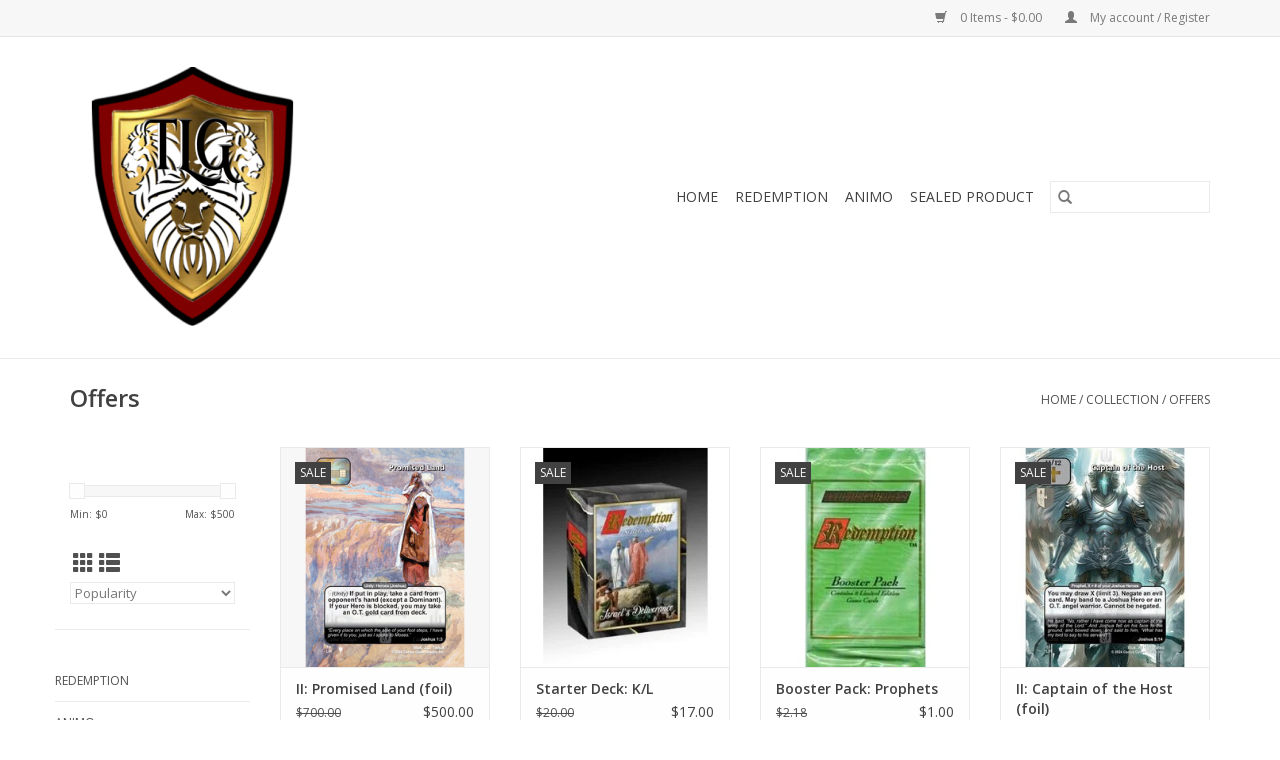

--- FILE ---
content_type: text/html;charset=utf-8
request_url: https://www.threelionsgaming.com/collection/offers/
body_size: 8804
content:
<!DOCTYPE html>
<html lang="en">
  <head>
    <meta charset="utf-8"/>
<!-- [START] 'blocks/head.rain' -->
<!--

  (c) 2008-2026 Lightspeed Netherlands B.V.
  http://www.lightspeedhq.com
  Generated: 20-01-2026 @ 13:14:11

-->
<link rel="canonical" href="https://www.threelionsgaming.com/collection/offers/"/>
<link rel="next" href="https://www.threelionsgaming.com/collection/offers/page2.html"/>
<link rel="alternate" href="https://www.threelionsgaming.com/index.rss" type="application/rss+xml" title="New products"/>
<meta name="robots" content="noodp,noydir"/>
<meta property="og:url" content="https://www.threelionsgaming.com/collection/offers/?source=facebook"/>
<meta property="og:site_name" content="Three Lions Gaming"/>
<meta property="og:title" content="Offers"/>
<meta property="og:description" content="Three Lions Gaming is the #1 retailer for single cards from the Redemption CCG and Animo collectible card games! We now offer combined shipping with anything fr"/>
<!--[if lt IE 9]>
<script src="https://cdn.shoplightspeed.com/assets/html5shiv.js?2025-02-20"></script>
<![endif]-->
<!-- [END] 'blocks/head.rain' -->
    <title>Offers - Three Lions Gaming</title>
    <meta name="description" content="Three Lions Gaming is the #1 retailer for single cards from the Redemption CCG and Animo collectible card games! We now offer combined shipping with anything fr" />
    <meta name="keywords" content="Offers, Redemption CCG, Redemption card game, Animo" />
    <meta http-equiv="X-UA-Compatible" content="IE=edge,chrome=1">
    <meta name="viewport" content="width=device-width, initial-scale=1.0">
    <meta name="apple-mobile-web-app-capable" content="yes">
    <meta name="apple-mobile-web-app-status-bar-style" content="black">

    <link rel="shortcut icon" href="https://cdn.shoplightspeed.com/shops/639553/themes/3581/v/85592/assets/favicon.ico?20230710194136" type="image/x-icon" />
    <link href='//fonts.googleapis.com/css?family=Open%20Sans:400,300,600' rel='stylesheet' type='text/css'>
    <link href='//fonts.googleapis.com/css?family=Open%20Sans:400,300,600' rel='stylesheet' type='text/css'>
    <link rel="shortcut icon" href="https://cdn.shoplightspeed.com/shops/639553/themes/3581/v/85592/assets/favicon.ico?20230710194136" type="image/x-icon" />
    <link rel="stylesheet" href="https://cdn.shoplightspeed.com/shops/639553/themes/3581/assets/bootstrap-min.css?2025102215310820200921071828" />
    <link rel="stylesheet" href="https://cdn.shoplightspeed.com/shops/639553/themes/3581/assets/style.css?2025102215310820200921071828" />
    <link rel="stylesheet" href="https://cdn.shoplightspeed.com/shops/639553/themes/3581/assets/settings.css?2025102215310820200921071828" />
    <link rel="stylesheet" href="https://cdn.shoplightspeed.com/assets/gui-2-0.css?2025-02-20" />
    <link rel="stylesheet" href="https://cdn.shoplightspeed.com/assets/gui-responsive-2-0.css?2025-02-20" />
    <link rel="stylesheet" href="https://cdn.shoplightspeed.com/shops/639553/themes/3581/assets/custom.css?2025102215310820200921071828" />
        <link rel="stylesheet" href="https://cdn.shoplightspeed.com/shops/639553/themes/3581/assets/tutorial.css?2025102215310820200921071828" />
    
    <script src="https://cdn.shoplightspeed.com/assets/jquery-1-9-1.js?2025-02-20"></script>
    <script src="https://cdn.shoplightspeed.com/assets/jquery-ui-1-10-1.js?2025-02-20"></script>

    <script type="text/javascript" src="https://cdn.shoplightspeed.com/shops/639553/themes/3581/assets/global.js?2025102215310820200921071828"></script>
		<script type="text/javascript" src="https://cdn.shoplightspeed.com/shops/639553/themes/3581/assets/bootstrap-min.js?2025102215310820200921071828"></script>
    <script type="text/javascript" src="https://cdn.shoplightspeed.com/shops/639553/themes/3581/assets/jcarousel.js?2025102215310820200921071828"></script>
    <script type="text/javascript" src="https://cdn.shoplightspeed.com/assets/gui.js?2025-02-20"></script>
    <script type="text/javascript" src="https://cdn.shoplightspeed.com/assets/gui-responsive-2-0.js?2025-02-20"></script>

    <script type="text/javascript" src="https://cdn.shoplightspeed.com/shops/639553/themes/3581/assets/share42.js?2025102215310820200921071828"></script>

    <!--[if lt IE 9]>
    <link rel="stylesheet" href="https://cdn.shoplightspeed.com/shops/639553/themes/3581/assets/style-ie.css?2025102215310820200921071828" />
    <![endif]-->
    <link rel="stylesheet" media="print" href="https://cdn.shoplightspeed.com/shops/639553/themes/3581/assets/print-min.css?2025102215310820200921071828" />
  </head>
  <body class="tutorial--on">
    <header>
  <div class="topnav">
    <div class="container">
      
      <div class="right">
        <span role="region" aria-label="Cart">
          <a href="https://www.threelionsgaming.com/cart/" title="Cart" class="cart">
            <span class="glyphicon glyphicon-shopping-cart"></span>
            0 Items - $0.00
          </a>
        </span>
        <span>
          <a href="https://www.threelionsgaming.com/account/" title="My account" class="my-account">
            <span class="glyphicon glyphicon-user"></span>
                        	My account / Register
                      </a>
        </span>
      </div>
    </div>
  </div>

  <div class="navigation container">
    <div class="align">
      <div class="burger">
        <button type="button" aria-label="Open menu">
          <img src="https://cdn.shoplightspeed.com/shops/639553/themes/3581/assets/hamburger.png?20250808162026" width="32" height="32" alt="Menu">
        </button>
      </div>

              <div class="vertical logo">
          <a href="https://www.threelionsgaming.com/" title="Three Lions Gaming">
            <img src="https://cdn.shoplightspeed.com/shops/639553/themes/3581/v/85592/assets/logo.png?20230710194136" alt="Three Lions Gaming" />
          </a>
        </div>
      
      <nav class="nonbounce desktop vertical">
        <form action="https://www.threelionsgaming.com/search/" method="get" id="formSearch" role="search">
          <input type="text" name="q" autocomplete="off" value="" aria-label="Search" />
          <button type="submit" class="search-btn" title="Search">
            <span class="glyphicon glyphicon-search"></span>
          </button>
        </form>
        <ul region="navigation" aria-label=Navigation menu>
          <li class="item home ">
            <a class="itemLink" href="https://www.threelionsgaming.com/">Home</a>
          </li>
          
                    	<li class="item sub">
              <a class="itemLink" href="https://www.threelionsgaming.com/redemption/" title="Redemption">
                Redemption
              </a>
                            	<span class="glyphicon glyphicon-play"></span>
                <ul class="subnav">
                                      <li class="subitem">
                      <a class="subitemLink" href="https://www.threelionsgaming.com/redemption/israels-inheritance/" title="Israel&#039;s Inheritance">Israel&#039;s Inheritance</a>
                                          </li>
                	                    <li class="subitem">
                      <a class="subitemLink" href="https://www.threelionsgaming.com/redemption/clearance/" title="Clearance">Clearance</a>
                                          </li>
                	                    <li class="subitem">
                      <a class="subitemLink" href="https://www.threelionsgaming.com/redemption/root/" title="Root">Root</a>
                                          </li>
                	                    <li class="subitem">
                      <a class="subitemLink" href="https://www.threelionsgaming.com/redemption/israels-rebellion/" title="Israel&#039;s Rebellion">Israel&#039;s Rebellion</a>
                                          </li>
                	                    <li class="subitem">
                      <a class="subitemLink" href="https://www.threelionsgaming.com/redemption/k-l/" title="K/L">K/L</a>
                                          </li>
                	                    <li class="subitem">
                      <a class="subitemLink" href="https://www.threelionsgaming.com/redemption/sealed-product/" title="Sealed Product">Sealed Product</a>
                                          </li>
                	                    <li class="subitem">
                      <a class="subitemLink" href="https://www.threelionsgaming.com/redemption/l-4257258/" title="L">L</a>
                                          </li>
                	                    <li class="subitem">
                      <a class="subitemLink" href="https://www.threelionsgaming.com/redemption/k/" title="K">K</a>
                                          </li>
                	                    <li class="subitem">
                      <a class="subitemLink" href="https://www.threelionsgaming.com/redemption/deck-builders/" title="Deck Builders">Deck Builders</a>
                                          </li>
                	                    <li class="subitem">
                      <a class="subitemLink" href="https://www.threelionsgaming.com/redemption/promos/" title="Promos">Promos</a>
                                          </li>
                	                    <li class="subitem">
                      <a class="subitemLink" href="https://www.threelionsgaming.com/redemption/gospel-of-christ/" title="Gospel of Christ">Gospel of Christ</a>
                                          </li>
                	                    <li class="subitem">
                      <a class="subitemLink" href="https://www.threelionsgaming.com/redemption/lineage-of-christ/" title="Lineage of Christ">Lineage of Christ</a>
                                          </li>
                	                    <li class="subitem">
                      <a class="subitemLink" href="https://www.threelionsgaming.com/redemption/prophecies-of-christ/" title="Prophecies of Christ">Prophecies of Christ</a>
                                          </li>
                	                    <li class="subitem">
                      <a class="subitemLink" href="https://www.threelionsgaming.com/redemption/fall-of-man/" title="Fall of Man">Fall of Man</a>
                                          </li>
                	                    <li class="subitem">
                      <a class="subitemLink" href="https://www.threelionsgaming.com/redemption/revelation-of-john/" title="Revelation of John">Revelation of John</a>
                                          </li>
                	                    <li class="subitem">
                      <a class="subitemLink" href="https://www.threelionsgaming.com/redemption/cloud-of-witnesses/" title="Cloud of Witnesses">Cloud of Witnesses</a>
                                          </li>
                	                    <li class="subitem">
                      <a class="subitemLink" href="https://www.threelionsgaming.com/redemption/the-persecuted-church/" title="The Persecuted Church">The Persecuted Church</a>
                                          </li>
                	                    <li class="subitem">
                      <a class="subitemLink" href="https://www.threelionsgaming.com/redemption/the-early-church/" title="The Early Church">The Early Church</a>
                                          </li>
                	                    <li class="subitem">
                      <a class="subitemLink" href="https://www.threelionsgaming.com/redemption/disciples/" title="Disciples">Disciples</a>
                                          </li>
                	                    <li class="subitem">
                      <a class="subitemLink" href="https://www.threelionsgaming.com/redemption/thesaurus-ex-preteritus/" title="Thesaurus ex Preteritus">Thesaurus ex Preteritus</a>
                                          </li>
                	                    <li class="subitem">
                      <a class="subitemLink" href="https://www.threelionsgaming.com/redemption/rock-of-ages/" title="Rock of Ages">Rock of Ages</a>
                                          </li>
                	                    <li class="subitem">
                      <a class="subitemLink" href="https://www.threelionsgaming.com/redemption/faith-of-our-fathers/" title="Faith of Our Fathers">Faith of Our Fathers</a>
                                          </li>
                	                    <li class="subitem">
                      <a class="subitemLink" href="https://www.threelionsgaming.com/redemption/priests/" title="Priests">Priests</a>
                                          </li>
                	                    <li class="subitem">
                      <a class="subitemLink" href="https://www.threelionsgaming.com/redemption/angel-wars/" title="Angel Wars">Angel Wars</a>
                                          </li>
                	                    <li class="subitem">
                      <a class="subitemLink" href="https://www.threelionsgaming.com/redemption/kings/" title="Kings">Kings</a>
                                          </li>
                	                    <li class="subitem">
                      <a class="subitemLink" href="https://www.threelionsgaming.com/redemption/patriarchs/" title="Patriarchs">Patriarchs</a>
                                          </li>
                	                    <li class="subitem">
                      <a class="subitemLink" href="https://www.threelionsgaming.com/redemption/apostles/" title="Apostles">Apostles</a>
                                          </li>
                	                    <li class="subitem">
                      <a class="subitemLink" href="https://www.threelionsgaming.com/redemption/warriors/" title="Warriors">Warriors</a>
                                          </li>
                	                    <li class="subitem">
                      <a class="subitemLink" href="https://www.threelionsgaming.com/redemption/women/" title="Women">Women</a>
                                          </li>
                	                    <li class="subitem">
                      <a class="subitemLink" href="https://www.threelionsgaming.com/redemption/prophets/" title="Prophets">Prophets</a>
                                          </li>
                	                    <li class="subitem">
                      <a class="subitemLink" href="https://www.threelionsgaming.com/redemption/bb/" title="B,b">B,b</a>
                                          </li>
                	                    <li class="subitem">
                      <a class="subitemLink" href="https://www.threelionsgaming.com/redemption/cc/" title="C,c">C,c</a>
                                          </li>
                	                    <li class="subitem">
                      <a class="subitemLink" href="https://www.threelionsgaming.com/" title="D,d">D,d</a>
                                          </li>
                	                    <li class="subitem">
                      <a class="subitemLink" href="https://www.threelionsgaming.com/redemption/e/" title="E">E</a>
                                          </li>
                	                    <li class="subitem">
                      <a class="subitemLink" href="https://www.threelionsgaming.com/redemption/f/" title="F">F</a>
                                          </li>
                	                    <li class="subitem">
                      <a class="subitemLink" href="https://www.threelionsgaming.com/redemption/g/" title="G">G</a>
                                          </li>
                	                    <li class="subitem">
                      <a class="subitemLink" href="https://www.threelionsgaming.com/redemption/h/" title="H">H</a>
                                          </li>
                	                    <li class="subitem">
                      <a class="subitemLink" href="https://www.threelionsgaming.com/redemption/aa/" title="A,a">A,a</a>
                                          </li>
                	                    <li class="subitem">
                      <a class="subitemLink" href="https://www.threelionsgaming.com/redemption/i/" title="I">I</a>
                                          </li>
                	                    <li class="subitem">
                      <a class="subitemLink" href="https://www.threelionsgaming.com/redemption/j/" title="J">J</a>
                                          </li>
                	                    <li class="subitem">
                      <a class="subitemLink" href="https://www.threelionsgaming.com/redemption/b/" title="b">b</a>
                                          </li>
                	                    <li class="subitem">
                      <a class="subitemLink" href="https://www.threelionsgaming.com/redemption/d/" title="D">D</a>
                                          </li>
                	                    <li class="subitem">
                      <a class="subitemLink" href="https://www.threelionsgaming.com/redemption/c/" title="C">C</a>
                                          </li>
                	                    <li class="subitem">
                      <a class="subitemLink" href="https://www.threelionsgaming.com/redemption/un/" title="UN">UN</a>
                                          </li>
                	                    <li class="subitem">
                      <a class="subitemLink" href="https://www.threelionsgaming.com/redemption/lun/" title="L,UN">L,UN</a>
                                          </li>
                	                    <li class="subitem">
                      <a class="subitemLink" href="https://www.threelionsgaming.com/redemption/a/" title="A">A</a>
                                          </li>
                	                    <li class="subitem">
                      <a class="subitemLink" href="https://www.threelionsgaming.com/redemption/e-f/" title="E/F">E/F</a>
                                          </li>
                	                    <li class="subitem">
                      <a class="subitemLink" href="https://www.threelionsgaming.com/redemption/c-d/" title="C/D">C/D</a>
                                          </li>
                	                    <li class="subitem">
                      <a class="subitemLink" href="https://www.threelionsgaming.com/redemption/g-h/" title="G/H">G/H</a>
                                          </li>
                	                    <li class="subitem">
                      <a class="subitemLink" href="https://www.threelionsgaming.com/redemption/i-j/" title="I/J">I/J</a>
                                          </li>
                	                    <li class="subitem">
                      <a class="subitemLink" href="https://www.threelionsgaming.com/redemption/original/" title="Original">Original</a>
                                          </li>
                	                    <li class="subitem">
                      <a class="subitemLink" href="https://www.threelionsgaming.com/redemption/times-to-come/" title="Times to Come">Times to Come</a>
                                          </li>
                	              	</ul>
                          </li>
                    	<li class="item sub">
              <a class="itemLink" href="https://www.threelionsgaming.com/animo/" title="Animo">
                Animo
              </a>
                            	<span class="glyphicon glyphicon-play"></span>
                <ul class="subnav">
                                      <li class="subitem">
                      <a class="subitemLink" href="https://www.threelionsgaming.com/animo/fearless/" title="Fearless">Fearless</a>
                                          </li>
                	                    <li class="subitem">
                      <a class="subitemLink" href="https://www.threelionsgaming.com/animo/red-letter-day/" title="Red Letter Day">Red Letter Day</a>
                                          </li>
                	                    <li class="subitem">
                      <a class="subitemLink" href="https://www.threelionsgaming.com/animo/crosstrainers/" title="CrossTrainers">CrossTrainers</a>
                                          </li>
                	                    <li class="subitem">
                      <a class="subitemLink" href="https://www.threelionsgaming.com/animo/series-1/" title="Series 1">Series 1</a>
                                          </li>
                	              	</ul>
                          </li>
                    	<li class="item">
              <a class="itemLink" href="https://www.threelionsgaming.com/sealed-product/" title="Sealed Product">
                Sealed Product
              </a>
                          </li>
          
          
          
          
                  </ul>

        <span class="glyphicon glyphicon-remove"></span>
      </nav>
    </div>
  </div>
</header>

    <div class="wrapper">
      <div class="container content" role="main">
                <div class="page-title row">
  <div class="col-sm-6 col-md-6">
    <h1>Offers</h1>
  </div>
  <div class="col-sm-6 col-md-6 breadcrumbs text-right" role="nav" aria-label="Breadcrumbs">
  <a href="https://www.threelionsgaming.com/" title="Home">Home</a>

      / <a href="https://www.threelionsgaming.com/collection/" >Collection</a>
      / <a href="https://www.threelionsgaming.com/collection/offers/" aria-current="true">Offers</a>
  </div>

  </div>
<div class="products row">
  <div class="col-md-2 sidebar" role="complementary">
    <div class="row sort">
      <form action="https://www.threelionsgaming.com/collection/offers/" method="get" id="filter_form" class="col-xs-12 col-sm-12">
        <input type="hidden" name="mode" value="grid" id="filter_form_mode" />
        <input type="hidden" name="limit" value="24" id="filter_form_limit" />
        <input type="hidden" name="sort" value="popular" id="filter_form_sort" />
        <input type="hidden" name="max" value="500" id="filter_form_max" />
        <input type="hidden" name="min" value="0" id="filter_form_min" />

        <div class="price-filter" aria-hidden="true">
          <div class="sidebar-filter-slider">
            <div id="collection-filter-price"></div>
          </div>
          <div class="price-filter-range clear">
            <div class="min">Min: $<span>0</span></div>
            <div class="max">Max: $<span>500</span></div>
          </div>
        </div>

        <div class="modes hidden-xs hidden-sm">
          <a href="?mode=grid" aria-label="Grid view"><i class="glyphicon glyphicon-th" role="presentation"></i></a>
          <a href="?mode=list" aria-label="List view"><i class="glyphicon glyphicon-th-list" role="presentation"></i></a>
        </div>

        <select name="sort" onchange="$('#formSortModeLimit').submit();" aria-label="Sort by">
                    	<option value="popular" selected="selected">Popularity</option>
                    	<option value="newest">Newest products</option>
                    	<option value="lowest">Lowest price</option>
                    	<option value="highest">Highest price</option>
                    	<option value="asc">Name ascending</option>
                    	<option value="desc">Name descending</option>
                  </select>

        
              </form>
  	</div>

    			<div class="row" role="navigation" aria-label="Categories">
				<ul>
  				    				<li class="item">
              <span class="arrow"></span>
              <a href="https://www.threelionsgaming.com/redemption/" class="itemLink"  title="Redemption">
                Redemption               </a>

                  				</li>
  				    				<li class="item">
              <span class="arrow"></span>
              <a href="https://www.threelionsgaming.com/animo/" class="itemLink"  title="Animo">
                Animo               </a>

                  				</li>
  				    				<li class="item">
              <span class="arrow"></span>
              <a href="https://www.threelionsgaming.com/sealed-product/" class="itemLink"  title="Sealed Product">
                Sealed Product               </a>

                  				</li>
  				  			</ul>
      </div>
		  </div>

  <div class="col-sm-12 col-md-10" role="region" aria-label="Product Listing">
        	<div class="product col-xs-6 col-sm-3 col-md-3">
  <div class="image-wrap">
    <a href="https://www.threelionsgaming.com/ii-promised-land-copy.html" title="II: Promised Land (foil)">
               <div class="sale-new">
        Sale
      </div>
                           <img src="https://cdn.shoplightspeed.com/shops/639553/files/65797373/262x276x2/ii-promised-land-foil.jpg" width="262" height="276" alt="II: Promised Land (foil)" title="II: Promised Land (foil)" />
                </a>

    <div class="description text-center">
      <a href="https://www.threelionsgaming.com/ii-promised-land-copy.html" title="II: Promised Land (foil)">
                <div class="text">
                    (Unity) If put in play, take a card from opponent&#039;s hand (except a Dominant). If your Hero is blocked, you may take an O.T. gold card from deck.
                  </div>
      </a>
      <a href="https://www.threelionsgaming.com/cart/add/107776895/" class="cart">Add to cart</a>    </div>
  </div>

  <div class="info">
    <a href="https://www.threelionsgaming.com/ii-promised-land-copy.html" title="II: Promised Land (foil)" class="title">
        II: Promised Land (foil)     </a>

    <div class="left">
          <span class="old-price">$700.00</span>
          </div>
        <div class="right">
    
    $500.00 
   </div>
         </div>
</div>



        	<div class="product col-xs-6 col-sm-3 col-md-3">
  <div class="image-wrap">
    <a href="https://www.threelionsgaming.com/starter-deck-k-l.html" title="Starter Deck: K/L">
               <div class="sale-new">
        Sale
      </div>
                           <img src="https://cdn.shoplightspeed.com/shops/639553/files/56588820/262x276x2/starter-deck-k-l.jpg" width="262" height="276" alt="Starter Deck: K/L" title="Starter Deck: K/L" />
                </a>

    <div class="description text-center">
      <a href="https://www.threelionsgaming.com/starter-deck-k-l.html" title="Starter Deck: K/L">
                <div class="text">
                    Starter Deck: K/L
                  </div>
      </a>
      <a href="https://www.threelionsgaming.com/cart/add/97084891/" class="cart">Add to cart</a>    </div>
  </div>

  <div class="info">
    <a href="https://www.threelionsgaming.com/starter-deck-k-l.html" title="Starter Deck: K/L" class="title">
        Starter Deck: K/L     </a>

    <div class="left">
          <span class="old-price">$20.00</span>
          </div>
        <div class="right">
    
    $17.00 
   </div>
         </div>
</div>


<div class="clearfix visible-xs"></div>

        	<div class="product col-xs-6 col-sm-3 col-md-3">
  <div class="image-wrap">
    <a href="https://www.threelionsgaming.com/booster-pack-prophets.html" title="Booster Pack: Prophets">
               <div class="sale-new">
        Sale
      </div>
                           <img src="https://cdn.shoplightspeed.com/shops/639553/files/29250339/262x276x2/booster-pack-prophets.jpg" width="262" height="276" alt="Booster Pack: Prophets" title="Booster Pack: Prophets" />
                </a>

    <div class="description text-center">
      <a href="https://www.threelionsgaming.com/booster-pack-prophets.html" title="Booster Pack: Prophets">
                <div class="text">
                    Booster Pack: Prophets
                  </div>
      </a>
      <a href="https://www.threelionsgaming.com/cart/add/53660349/" class="cart">Add to cart</a>    </div>
  </div>

  <div class="info">
    <a href="https://www.threelionsgaming.com/booster-pack-prophets.html" title="Booster Pack: Prophets" class="title">
        Booster Pack: Prophets     </a>

    <div class="left">
          <span class="old-price">$2.18</span>
          </div>
        <div class="right">
    
    $1.00 
   </div>
         </div>
</div>



        	<div class="product col-xs-6 col-sm-3 col-md-3">
  <div class="image-wrap">
    <a href="https://www.threelionsgaming.com/ii-captain-of-the-host-copy.html" title="II: Captain of the Host (foil)">
               <div class="sale-new">
        Sale
      </div>
                           <img src="https://cdn.shoplightspeed.com/shops/639553/files/65797366/262x276x2/ii-captain-of-the-host-foil.jpg" width="262" height="276" alt="II: Captain of the Host (foil)" title="II: Captain of the Host (foil)" />
                </a>

    <div class="description text-center">
      <a href="https://www.threelionsgaming.com/ii-captain-of-the-host-copy.html" title="II: Captain of the Host (foil)">
                <div class="text">
                    You may draw X (limit 3). Negate an evil card. May band to a Joshua Hero or an O.T. angel warrior. Cannot be negated.
                  </div>
      </a>
      <a href="https://www.threelionsgaming.com/cart/add/107776888/" class="cart">Add to cart</a>    </div>
  </div>

  <div class="info">
    <a href="https://www.threelionsgaming.com/ii-captain-of-the-host-copy.html" title="II: Captain of the Host (foil)" class="title">
        II: Captain of the Host (foil)     </a>

    <div class="left">
          <span class="old-price">$700.00</span>
          </div>
        <div class="right">
    
    $500.00 
   </div>
         </div>
</div>


<div class="clearfix"></div>

        	<div class="product col-xs-6 col-sm-3 col-md-3">
  <div class="image-wrap">
    <a href="https://www.threelionsgaming.com/goc-complete-set.html" title="GoC: Complete Set">
               <div class="sale-new">
        Sale
      </div>
                           <img src="https://cdn.shoplightspeed.com/shops/639553/files/35712384/262x276x2/goc-complete-set.jpg" width="262" height="276" alt="GoC: Complete Set" title="GoC: Complete Set" />
                </a>

    <div class="description text-center">
      <a href="https://www.threelionsgaming.com/goc-complete-set.html" title="GoC: Complete Set">
                <div class="text">
                    This set points to Christ’s redemptive work through 258 new cards and 18 Legacy rares. Phase one is available now, and phase two will be available soon!<br />
<br />
Phase one contains 90 common cards, 36 rare cards, 3 UR/UR+ cards, and 18 legacy rare cards.<br />
<br />
The
                  </div>
      </a>
      <a href="https://www.threelionsgaming.com/cart/add/72274314/" class="cart">Add to cart</a>    </div>
  </div>

  <div class="info">
    <a href="https://www.threelionsgaming.com/goc-complete-set.html" title="GoC: Complete Set" class="title">
        GoC: Complete Set     </a>

    <div class="left">
          <span class="old-price">$489.25</span>
          </div>
        <div class="right">
    
    $395.00 
   </div>
         </div>
</div>



        	<div class="product col-xs-6 col-sm-3 col-md-3">
  <div class="image-wrap">
    <a href="https://www.threelionsgaming.com/talmai-son-of-anak.html" title="FoM: Talmai, Son of Anak">
               <div class="sale-new">
        Sale
      </div>
                           <img src="https://cdn.shoplightspeed.com/shops/639553/files/25923897/262x276x2/fom-talmai-son-of-anak.jpg" width="262" height="276" alt="FoM: Talmai, Son of Anak" title="FoM: Talmai, Son of Anak" />
                </a>

    <div class="description text-center">
      <a href="https://www.threelionsgaming.com/talmai-son-of-anak.html" title="FoM: Talmai, Son of Anak">
                <div class="text">
                    You may take Hebron or a Canaanite giant from deck. May band to a son of Anak. If 3 giants are in battle, you may withdraw a Hero (except a giant slayer).
                  </div>
      </a>
      <a href="https://www.threelionsgaming.com/cart/add/53659141/" class="cart">Add to cart</a>    </div>
  </div>

  <div class="info">
    <a href="https://www.threelionsgaming.com/talmai-son-of-anak.html" title="FoM: Talmai, Son of Anak" class="title">
        FoM: Talmai, Son of Anak     </a>

    <div class="left">
          <span class="old-price">$0.75</span>
          </div>
        <div class="right">
    
    $0.50 
   </div>
         </div>
</div>


<div class="clearfix visible-xs"></div>

        	<div class="product col-xs-6 col-sm-3 col-md-3">
  <div class="image-wrap">
    <a href="https://www.threelionsgaming.com/starter-deck-i-j.html" title="Starter Deck: I/J">
               <div class="sale-new">
        Sale
      </div>
                           <img src="https://cdn.shoplightspeed.com/shops/639553/files/29250428/262x276x2/starter-deck-i-j.jpg" width="262" height="276" alt="Starter Deck: I/J" title="Starter Deck: I/J" />
                </a>

    <div class="description text-center">
      <a href="https://www.threelionsgaming.com/starter-deck-i-j.html" title="Starter Deck: I/J">
                <div class="text">
                    Starter Deck: I/J
                  </div>
      </a>
      <a href="https://www.threelionsgaming.com/cart/add/53660377/" class="cart">Add to cart</a>    </div>
  </div>

  <div class="info">
    <a href="https://www.threelionsgaming.com/starter-deck-i-j.html" title="Starter Deck: I/J" class="title">
        Starter Deck: I/J     </a>

    <div class="left">
          <span class="old-price">$12.50</span>
          </div>
        <div class="right">
    
    $11.25 
   </div>
         </div>
</div>



        	<div class="product col-xs-6 col-sm-3 col-md-3">
  <div class="image-wrap">
    <a href="https://www.threelionsgaming.com/clearance-deal-1-throwback.html" title="Revised Clearance Deal 1: Throwback">
               <div class="sale-new">
        Sale
      </div>
                           <img src="https://cdn.shoplightspeed.com/shops/639553/files/60430047/262x276x2/revised-clearance-deal-1-throwback.jpg" width="262" height="276" alt="Revised Clearance Deal 1: Throwback" title="Revised Clearance Deal 1: Throwback" />
                </a>

    <div class="description text-center">
      <a href="https://www.threelionsgaming.com/clearance-deal-1-throwback.html" title="Revised Clearance Deal 1: Throwback">
                <div class="text">
                    Revised Clearance Deal 1: Throwback
                  </div>
      </a>
      <a href="https://www.threelionsgaming.com/cart/add/101443638/" class="cart">Add to cart</a>    </div>
  </div>

  <div class="info">
    <a href="https://www.threelionsgaming.com/clearance-deal-1-throwback.html" title="Revised Clearance Deal 1: Throwback" class="title">
        Revised Clearance Deal 1: Throwback     </a>

    <div class="left">
          <span class="old-price">$144.00</span>
          </div>
        <div class="right">
    
    $45.00 
   </div>
         </div>
</div>


<div class="clearfix"></div>

        	<div class="product col-xs-6 col-sm-3 col-md-3">
  <div class="image-wrap">
    <a href="https://www.threelionsgaming.com/3ecdb9-7956015f664a4374b223904c2297ed48mv2png.html" title="WAR: Complete Deck">
               <div class="sale-new">
        Sale
      </div>
                     <img src="https://cdn.shoplightspeed.com/shops/639553/themes/3581/assets/pro-icon.png?2025102215310820200921071828" alt="WAR: Complete Deck" title="WAR: Complete Deck"/>
          </a>

    <div class="description text-center">
      <a href="https://www.threelionsgaming.com/3ecdb9-7956015f664a4374b223904c2297ed48mv2png.html" title="WAR: Complete Deck">
                <div class="text">
                    WAR: Complete Deck
                  </div>
      </a>
      <a href="https://www.threelionsgaming.com/cart/add/70873676/" class="cart">Add to cart</a>    </div>
  </div>

  <div class="info">
    <a href="https://www.threelionsgaming.com/3ecdb9-7956015f664a4374b223904c2297ed48mv2png.html" title="WAR: Complete Deck" class="title">
        WAR: Complete Deck     </a>

    <div class="left">
          <span class="old-price">$75.00</span>
          </div>
        <div class="right">
    
    $75.00 
   </div>
         </div>
</div>



        	<div class="product col-xs-6 col-sm-3 col-md-3">
  <div class="image-wrap">
    <a href="https://www.threelionsgaming.com/i-j.html" title="I/J+ Starter Decks (6 bonus cards!)">
               <div class="sale-new">
        Sale
      </div>
                           <img src="https://cdn.shoplightspeed.com/shops/639553/files/41013713/262x276x2/i-j-starter-decks-6-bonus-cards.jpg" width="262" height="276" alt="I/J+ Starter Decks (6 bonus cards!)" title="I/J+ Starter Decks (6 bonus cards!)" />
                </a>

    <div class="description text-center">
      <a href="https://www.threelionsgaming.com/i-j.html" title="I/J+ Starter Decks (6 bonus cards!)">
                <div class="text">
                    The new I/J+ starter decks are available!<br />
We still have the original I/J starter decks available, as well as each of the new cards individually.
                  </div>
      </a>
      <a href="https://www.threelionsgaming.com/cart/add/76118903/" class="cart">Add to cart</a>    </div>
  </div>

  <div class="info">
    <a href="https://www.threelionsgaming.com/i-j.html" title="I/J+ Starter Decks (6 bonus cards!)" class="title">
        I/J+ Starter Decks (6 bonus cards!)     </a>

    <div class="left">
          <span class="old-price">$17.50</span>
          </div>
        <div class="right">
    
    $15.00 
   </div>
         </div>
</div>


<div class="clearfix visible-xs"></div>

        	<div class="product col-xs-6 col-sm-3 col-md-3">
  <div class="image-wrap">
    <a href="https://www.threelionsgaming.com/tin-set-tin-xx.html" title="Tin Set: Tin XX">
               <div class="sale-new">
        Sale
      </div>
                           <img src="https://cdn.shoplightspeed.com/shops/639553/files/29250769/262x276x2/tin-set-tin-xx.jpg" width="262" height="276" alt="Tin Set: Tin XX" title="Tin Set: Tin XX" />
                </a>

    <div class="description text-center">
      <a href="https://www.threelionsgaming.com/tin-set-tin-xx.html" title="Tin Set: Tin XX">
                <div class="text">
                    Tin Set: Tin XX
                  </div>
      </a>
      <a href="https://www.threelionsgaming.com/cart/add/53660370/" class="cart">Add to cart</a>    </div>
  </div>

  <div class="info">
    <a href="https://www.threelionsgaming.com/tin-set-tin-xx.html" title="Tin Set: Tin XX" class="title">
        Tin Set: Tin XX     </a>

    <div class="left">
          <span class="old-price">$10.90</span>
          </div>
        <div class="right">
    
    $4.00 
   </div>
         </div>
</div>



        	<div class="product col-xs-6 col-sm-3 col-md-3">
  <div class="image-wrap">
    <a href="https://www.threelionsgaming.com/booster-pack-angel-wars.html" title="Booster Pack: Angel Wars">
               <div class="sale-new">
        Sale
      </div>
                           <img src="https://cdn.shoplightspeed.com/shops/639553/files/29250111/262x276x2/booster-pack-angel-wars.jpg" width="262" height="276" alt="Booster Pack: Angel Wars" title="Booster Pack: Angel Wars" />
                </a>

    <div class="description text-center">
      <a href="https://www.threelionsgaming.com/booster-pack-angel-wars.html" title="Booster Pack: Angel Wars">
                <div class="text">
                    Booster Pack: Angel Wars
                  </div>
      </a>
      <a href="https://www.threelionsgaming.com/cart/add/53660345/" class="cart">Add to cart</a>    </div>
  </div>

  <div class="info">
    <a href="https://www.threelionsgaming.com/booster-pack-angel-wars.html" title="Booster Pack: Angel Wars" class="title">
        Booster Pack: Angel Wars     </a>

    <div class="left">
          <span class="old-price">$2.00</span>
          </div>
        <div class="right">
    
    $1.70 
   </div>
         </div>
</div>


<div class="clearfix"></div>

        	<div class="product col-xs-6 col-sm-3 col-md-3">
  <div class="image-wrap">
    <a href="https://www.threelionsgaming.com/booster-pack-fall-of-man.html" title="Booster Pack: Fall of Man">
               <div class="sale-new">
        Sale
      </div>
                           <img src="https://cdn.shoplightspeed.com/shops/639553/files/25923719/262x276x2/booster-pack-fall-of-man.jpg" width="262" height="276" alt="Booster Pack: Fall of Man" title="Booster Pack: Fall of Man" />
                </a>

    <div class="description text-center">
      <a href="https://www.threelionsgaming.com/booster-pack-fall-of-man.html" title="Booster Pack: Fall of Man">
                <div class="text">
                    Booster Pack: Fall of Man
                  </div>
      </a>
      <a href="https://www.threelionsgaming.com/cart/add/53660339/" class="cart">Add to cart</a>    </div>
  </div>

  <div class="info">
    <a href="https://www.threelionsgaming.com/booster-pack-fall-of-man.html" title="Booster Pack: Fall of Man" class="title">
        Booster Pack: Fall of Man     </a>

    <div class="left">
          <span class="old-price">$5.45</span>
          </div>
        <div class="right">
    
    $4.50 
   </div>
         </div>
</div>



        	<div class="product col-xs-6 col-sm-3 col-md-3">
  <div class="image-wrap">
    <a href="https://www.threelionsgaming.com/ii-abishai-chief-of-thirty-copy.html" title="II: Abishai, Chief of Thirty (foil)">
               <div class="sale-new">
        Sale
      </div>
                           <img src="https://cdn.shoplightspeed.com/shops/639553/files/65796910/262x276x2/ii-abishai-chief-of-thirty-foil.jpg" width="262" height="276" alt="II: Abishai, Chief of Thirty (foil)" title="II: Abishai, Chief of Thirty (foil)" />
                </a>

    <div class="description text-center">
      <a href="https://www.threelionsgaming.com/ii-abishai-chief-of-thirty-copy.html" title="II: Abishai, Chief of Thirty (foil)">
                <div class="text">
                    You may take an O.T. purple weapon from deck (or equip it to this card). If alone, may band to a purple warrior (or up to 2 equipped purple warriors).
                  </div>
      </a>
      <a href="https://www.threelionsgaming.com/cart/add/107776538/" class="cart">Add to cart</a>    </div>
  </div>

  <div class="info">
    <a href="https://www.threelionsgaming.com/ii-abishai-chief-of-thirty-copy.html" title="II: Abishai, Chief of Thirty (foil)" class="title">
        II: Abishai, Chief of Thirty (foil)     </a>

    <div class="left">
          <span class="old-price">$700.00</span>
          </div>
        <div class="right">
    
    $500.00 
   </div>
         </div>
</div>


<div class="clearfix visible-xs"></div>

        	<div class="product col-xs-6 col-sm-3 col-md-3">
  <div class="image-wrap">
    <a href="https://www.threelionsgaming.com/ii-complete-set.html" title="II: Complete Set">
               <div class="sale-new">
        Sale
      </div>
                           <img src="https://cdn.shoplightspeed.com/shops/639553/files/63876772/262x276x2/ii-complete-set.jpg" width="262" height="276" alt="II: Complete Set" title="II: Complete Set" />
                </a>

    <div class="description text-center">
      <a href="https://www.threelionsgaming.com/ii-complete-set.html" title="II: Complete Set">
                <div class="text">
                    II: Complete Set
                  </div>
      </a>
      <a href="https://www.threelionsgaming.com/cart/add/105617067/" class="cart">Add to cart</a>    </div>
  </div>

  <div class="info">
    <a href="https://www.threelionsgaming.com/ii-complete-set.html" title="II: Complete Set" class="title">
        II: Complete Set     </a>

    <div class="left">
          <span class="old-price">$378.00</span>
          </div>
        <div class="right">
    
    $222.00 
   </div>
         </div>
</div>



        	<div class="product col-xs-6 col-sm-3 col-md-3">
  <div class="image-wrap">
    <a href="https://www.threelionsgaming.com/rld-animo-booster-box.html" title="RLD: Animo Booster Box">
               <div class="sale-new">
        Sale
      </div>
                           <img src="https://cdn.shoplightspeed.com/shops/639553/files/43433640/262x276x2/rld-animo-booster-box.jpg" width="262" height="276" alt="RLD: Animo Booster Box" title="RLD: Animo Booster Box" />
                </a>

    <div class="description text-center">
      <a href="https://www.threelionsgaming.com/rld-animo-booster-box.html" title="RLD: Animo Booster Box">
                <div class="text">
                    This Booster Box contains 24 RLD Booster Packs! This includes 336 Animo cards and a guarantee to get at least one of every card in the Red Letter Day expansion!
                  </div>
      </a>
      <a href="https://www.threelionsgaming.com/cart/add/79629409/" class="cart">Add to cart</a>    </div>
  </div>

  <div class="info">
    <a href="https://www.threelionsgaming.com/rld-animo-booster-box.html" title="RLD: Animo Booster Box" class="title">
        RLD: Animo Booster Box     </a>

    <div class="left">
          <span class="old-price">$132.00</span>
          </div>
        <div class="right">
    
    $118.80 
   </div>
         </div>
</div>


<div class="clearfix"></div>

        	<div class="product col-xs-6 col-sm-3 col-md-3">
  <div class="image-wrap">
    <a href="https://www.threelionsgaming.com/goc-lost-soul-shut-door-lr.html" title="GoC: Lost Soul &quot;Shut Door&quot; (Luke 13:25) LR">
               <div class="sale-new">
        Sale
      </div>
                           <img src="https://cdn.shoplightspeed.com/shops/639553/files/41965512/262x276x2/goc-lost-soul-shut-door-luke-1325-lr.jpg" width="262" height="276" alt="GoC: Lost Soul &quot;Shut Door&quot; (Luke 13:25) LR" title="GoC: Lost Soul &quot;Shut Door&quot; (Luke 13:25) LR" />
                </a>

    <div class="description text-center">
      <a href="https://www.threelionsgaming.com/goc-lost-soul-shut-door-lr.html" title="GoC: Lost Soul &quot;Shut Door&quot; (Luke 13:25) LR">
                <div class="text">
                    GoC: Lost Soul &quot;Shut Door&quot; (Luke 13:25) LR
                  </div>
      </a>
      <a href="https://www.threelionsgaming.com/cart/add/76763595/" class="cart">Add to cart</a>    </div>
  </div>

  <div class="info">
    <a href="https://www.threelionsgaming.com/goc-lost-soul-shut-door-lr.html" title="GoC: Lost Soul &quot;Shut Door&quot; (Luke 13:25) LR" class="title">
        GoC: Lost Soul &quot;Shut Door&quot; (Luke 13:25) LR     </a>

    <div class="left">
          <span class="old-price">$1.50</span>
          </div>
        <div class="right">
    
    $0.75 
   </div>
         </div>
</div>



        	<div class="product col-xs-6 col-sm-3 col-md-3">
  <div class="image-wrap">
    <a href="https://www.threelionsgaming.com/goc-lost-soul-john-83-4.html" title="GoC: Lost Soul (John 8:3-4)">
               <div class="sale-new">
        Sale
      </div>
                           <img src="https://cdn.shoplightspeed.com/shops/639553/files/41488497/262x276x2/goc-lost-soul-john-83-4.jpg" width="262" height="276" alt="GoC: Lost Soul (John 8:3-4)" title="GoC: Lost Soul (John 8:3-4)" />
                </a>

    <div class="description text-center">
      <a href="https://www.threelionsgaming.com/goc-lost-soul-john-83-4.html" title="GoC: Lost Soul (John 8:3-4)">
                <div class="text">
                    GoC: Lost Soul (John 8:3-4)
                  </div>
      </a>
      <a href="https://www.threelionsgaming.com/cart/add/76296292/" class="cart">Add to cart</a>    </div>
  </div>

  <div class="info">
    <a href="https://www.threelionsgaming.com/goc-lost-soul-john-83-4.html" title="GoC: Lost Soul (John 8:3-4)" class="title">
        GoC: Lost Soul (John 8:3-4)     </a>

    <div class="left">
          <span class="old-price">$1.50</span>
          </div>
        <div class="right">
    
    $1.00 
   </div>
         </div>
</div>


<div class="clearfix visible-xs"></div>

        	<div class="product col-xs-6 col-sm-3 col-md-3">
  <div class="image-wrap">
    <a href="https://www.threelionsgaming.com/3ecdb9-b02f97f3e47b40088ad8f9e3748afd59png.html" title="Philistines Defense">
               <div class="sale-new">
        Sale
      </div>
                     <img src="https://cdn.shoplightspeed.com/shops/639553/themes/3581/assets/pro-icon.png?2025102215310820200921071828" alt="Philistines Defense" title="Philistines Defense"/>
          </a>

    <div class="description text-center">
      <a href="https://www.threelionsgaming.com/3ecdb9-b02f97f3e47b40088ad8f9e3748afd59png.html" title="Philistines Defense">
                <div class="text">
                    Philistines Defense
                  </div>
      </a>
      <a href="https://www.threelionsgaming.com/cart/add/70873701/" class="cart">Add to cart</a>    </div>
  </div>

  <div class="info">
    <a href="https://www.threelionsgaming.com/3ecdb9-b02f97f3e47b40088ad8f9e3748afd59png.html" title="Philistines Defense" class="title">
        Philistines Defense     </a>

    <div class="left">
          <span class="old-price">$19.45</span>
          </div>
        <div class="right">
    
    $10.00 
   </div>
         </div>
</div>



        	<div class="product col-xs-6 col-sm-3 col-md-3">
  <div class="image-wrap">
    <a href="https://www.threelionsgaming.com/ct-manty-level-2.html" title="CT: Manty, Level 2">
               <div class="sale-new">
        Sale
      </div>
                           <img src="https://cdn.shoplightspeed.com/shops/639553/files/26689737/262x276x2/ct-manty-level-2.jpg" width="262" height="276" alt="CT: Manty, Level 2" title="CT: Manty, Level 2" />
                </a>

    <div class="description text-center">
      <a href="https://www.threelionsgaming.com/ct-manty-level-2.html" title="CT: Manty, Level 2">
                <div class="text">
                    CT: Manty, Level 2
                  </div>
      </a>
      <a href="https://www.threelionsgaming.com/cart/add/55872605/" class="cart">Add to cart</a>    </div>
  </div>

  <div class="info">
    <a href="https://www.threelionsgaming.com/ct-manty-level-2.html" title="CT: Manty, Level 2" class="title">
        CT: Manty, Level 2     </a>

    <div class="left">
          <span class="old-price">$3.00</span>
          </div>
        <div class="right">
    
    $2.00 
   </div>
         </div>
</div>


<div class="clearfix"></div>

        	<div class="product col-xs-6 col-sm-3 col-md-3">
  <div class="image-wrap">
    <a href="https://www.threelionsgaming.com/booster-pack-revelation-of-john.html" title="Booster Pack: Revelation of John">
               <div class="sale-new">
        Sale
      </div>
                           <img src="https://cdn.shoplightspeed.com/shops/639553/files/29250161/262x276x2/booster-pack-revelation-of-john.jpg" width="262" height="276" alt="Booster Pack: Revelation of John" title="Booster Pack: Revelation of John" />
                </a>

    <div class="description text-center">
      <a href="https://www.threelionsgaming.com/booster-pack-revelation-of-john.html" title="Booster Pack: Revelation of John">
                <div class="text">
                    Booster Pack: Revelation of John
                  </div>
      </a>
      <a href="https://www.threelionsgaming.com/cart/add/53660335/" class="cart">Add to cart</a>    </div>
  </div>

  <div class="info">
    <a href="https://www.threelionsgaming.com/booster-pack-revelation-of-john.html" title="Booster Pack: Revelation of John" class="title">
        Booster Pack: Revelation of John     </a>

    <div class="left">
          <span class="old-price">$5.45</span>
          </div>
        <div class="right">
    
    $5.00 
   </div>
         </div>
</div>



        	<div class="product col-xs-6 col-sm-3 col-md-3">
  <div class="image-wrap">
    <a href="https://www.threelionsgaming.com/rld-myrrh.html" title="RLD: Myrrh">
               <div class="sale-new">
        Sale
      </div>
                           <img src="https://cdn.shoplightspeed.com/shops/639553/files/43437586/262x276x2/rld-myrrh.jpg" width="262" height="276" alt="RLD: Myrrh" title="RLD: Myrrh" />
                </a>

    <div class="description text-center">
      <a href="https://www.threelionsgaming.com/rld-myrrh.html" title="RLD: Myrrh">
                <div class="text">
                    RLD: Myrrh
                  </div>
      </a>
      <a href="https://www.threelionsgaming.com/cart/add/79634170/" class="cart">Add to cart</a>    </div>
  </div>

  <div class="info">
    <a href="https://www.threelionsgaming.com/rld-myrrh.html" title="RLD: Myrrh" class="title">
        RLD: Myrrh     </a>

    <div class="left">
          <span class="old-price">$2.00</span>
          </div>
        <div class="right">
    
    $1.00 
   </div>
         </div>
</div>


<div class="clearfix visible-xs"></div>

        	<div class="product col-xs-6 col-sm-3 col-md-3">
  <div class="image-wrap">
    <a href="https://www.threelionsgaming.com/rld-servidude.html" title="RLD: Servidude">
               <div class="sale-new">
        Sale
      </div>
                           <img src="https://cdn.shoplightspeed.com/shops/639553/files/43436671/262x276x2/rld-servidude.jpg" width="262" height="276" alt="RLD: Servidude" title="RLD: Servidude" />
                </a>

    <div class="description text-center">
      <a href="https://www.threelionsgaming.com/rld-servidude.html" title="RLD: Servidude">
                <div class="text">
                    RLD: Servidude
                  </div>
      </a>
      <a href="https://www.threelionsgaming.com/cart/add/79633460/" class="cart">Add to cart</a>    </div>
  </div>

  <div class="info">
    <a href="https://www.threelionsgaming.com/rld-servidude.html" title="RLD: Servidude" class="title">
        RLD: Servidude     </a>

    <div class="left">
          <span class="old-price">$2.00</span>
          </div>
        <div class="right">
    
    $1.00 
   </div>
         </div>
</div>



        	<div class="product col-xs-6 col-sm-3 col-md-3">
  <div class="image-wrap">
    <a href="https://www.threelionsgaming.com/rld-flo-level-2.html" title="RLD: Flo, Level 2">
               <div class="sale-new">
        Sale
      </div>
                           <img src="https://cdn.shoplightspeed.com/shops/639553/files/43436886/262x276x2/rld-flo-level-2.jpg" width="262" height="276" alt="RLD: Flo, Level 2" title="RLD: Flo, Level 2" />
                </a>

    <div class="description text-center">
      <a href="https://www.threelionsgaming.com/rld-flo-level-2.html" title="RLD: Flo, Level 2">
                <div class="text">
                    RLD: Flo, Level 2
                  </div>
      </a>
      <a href="https://www.threelionsgaming.com/cart/add/79633405/" class="cart">Add to cart</a>    </div>
  </div>

  <div class="info">
    <a href="https://www.threelionsgaming.com/rld-flo-level-2.html" title="RLD: Flo, Level 2" class="title">
        RLD: Flo, Level 2     </a>

    <div class="left">
          <span class="old-price">$2.00</span>
          </div>
        <div class="right">
    
    $1.00 
   </div>
         </div>
</div>


<div class="clearfix"></div>

          </div>
</div>

	<div class="pager row" role="navigation" aria-label="Pagination">
  	<div class="left" id="collection-pagination-description">Page 1 of 30</div>
  	<ul class="right">
    	<li class="prev disabled" aria-disabled="true">
        <a href="https://www.threelionsgaming.com/" title="Previous page">
          <span class="glyphicon glyphicon-chevron-left"></span>
        </a>
      </li>

          		    			<li class="number active" aria-current="true">
            <a href="https://www.threelionsgaming.com/collection/offers/" aria-label="Go to page 1">1</a>
      		</li>
    		    	    		    			<li class="number" >
            <a href="https://www.threelionsgaming.com/collection/offers/page2.html" aria-label="Go to page 2">2</a>
      		</li>
    		    	    		    			<li class="number" >
            <a href="https://www.threelionsgaming.com/collection/offers/page3.html" aria-label="Go to page 3">3</a>
      		</li>
    		    	    		    			<li class="number" >
            <a href="https://www.threelionsgaming.com/collection/offers/page4.html" aria-label="Go to page 4">4</a>
      		</li>
    		    	    		    			<li class="number" >
            <a href="https://www.threelionsgaming.com/collection/offers/page5.html" aria-label="Go to page 5">5</a>
      		</li>
    		    	    		    	    		    			<li class="number" >
            <a href="https://www.threelionsgaming.com/collection/offers/page30.html" aria-label="Go to page 30">30</a>
      		</li>
    		    	
      <li class="next enabled" >
        <a href="https://www.threelionsgaming.com/collection/offers/page2.html" title="Next page">
          <span class="glyphicon glyphicon-chevron-right"></span>
        </a>
      </li>
  	</ul>
  </div>

<script type="text/javascript">
  $(function(){
    $('#filter_form input, #filter_form select').change(function(){
      $(this).closest('form').submit();
    });

    $("#collection-filter-price").slider({
      range: true,
      min: 0,
      max: 500,
      values: [0, 500],
      step: 1,
      slide: function(event, ui) {
    		$('.sidebar-filter-range .min span').html(ui.values[0]);
    		$('.sidebar-filter-range .max span').html(ui.values[1]);

    		$('#filter_form_min').val(ui.values[0]);
    		$('#filter_form_max').val(ui.values[1]);
  		},
    	stop: function(event, ui) {
    		$('#filter_form').submit();
  		}
    });
  });
</script>
      </div>

      <footer>
  <hr class="full-width" />
  <div class="container">
    <div class="social row">
      
            	<div class="social-media col-xs-12 col-md-12  text-center tutorial__hover">
        	<div class="inline-block relative">
          	<a href="https://facebook.com/threelionsgaming" class="social-icon facebook" target="_blank" aria-label="Facebook Three Lions Gaming"></a>          	          	          	          	          	          	
          	              <div class="absolute top-0 right-0 left-0 bottom-0 text-center tutorial__fade tutorial__fade-center--dark tutorial__social hidden-xs">
                <a href="/admin/auth/login?redirect=theme/preview/general/header/tutorial" class="p1 block hightlight-color tutorial__background border tutorial__border-color tutorial__add-button tutorial__border-radius" target="_blank">
                  <i class="glyphicon glyphicon-plus-sign tutorial__add-button-icon"></i><span class="bold tutorial__add-button-text">Set up Social Media</span>
                </a>
              </div>
                    	</div>
      	</div>
          </div>

    <hr class="full-width" />

    <div class="links row">
      <div class="col-xs-12 col-sm-3 col-md-3" role="article" aria-label="Customer service links">
        <label class="footercollapse" for="_1">
          <strong>Customer service</strong>
          <span class="glyphicon glyphicon-chevron-down hidden-sm hidden-md hidden-lg"></span>
        </label>
        <input class="footercollapse_input hidden-md hidden-lg hidden-sm" id="_1" type="checkbox">
        <div class="list">
          <ul class="no-underline no-list-style">
                          <li>
                <a href="https://www.threelionsgaming.com/service/payment-methods/" title="Payment methods" >
                  Payment methods
                </a>
              </li>
                          <li>
                <a href="https://www.threelionsgaming.com/service/shipping-returns/" title="Shipping &amp; returns" >
                  Shipping &amp; returns
                </a>
              </li>
                          <li>
                <a href="https://www.threelionsgaming.com/service/" title="TLG Price List" >
                  TLG Price List
                </a>
              </li>
                      </ul>
        </div>
      </div>

      <div class="col-xs-12 col-sm-3 col-md-3" role="article" aria-label="Products links">
    		<label class="footercollapse" for="_2">
        	<strong>Products</strong>
          <span class="glyphicon glyphicon-chevron-down hidden-sm hidden-md hidden-lg"></span>
        </label>
        <input class="footercollapse_input hidden-md hidden-lg hidden-sm" id="_2" type="checkbox">
        <div class="list">
          <ul>
            <li><a href="https://www.threelionsgaming.com/collection/" title="All products">All products</a></li>
                        <li><a href="https://www.threelionsgaming.com/collection/?sort=newest" title="New products">New products</a></li>
            <li><a href="https://www.threelionsgaming.com/collection/offers/" title="Offers">Offers</a></li>
                        <li><a href="https://www.threelionsgaming.com/tags/" title="Tags">Tags</a></li>            <li><a href="https://www.threelionsgaming.com/index.rss" title="RSS feed">RSS feed</a></li>
          </ul>
        </div>
      </div>

      <div class="col-xs-12 col-sm-3 col-md-3" role="article" aria-label="My account links">
        <label class="footercollapse" for="_3">
        	<strong>
          	          		My account
          	        	</strong>
          <span class="glyphicon glyphicon-chevron-down hidden-sm hidden-md hidden-lg"></span>
        </label>
        <input class="footercollapse_input hidden-md hidden-lg hidden-sm" id="_3" type="checkbox">

        <div class="list">
          <ul>
            
                        	            		<li><a href="https://www.threelionsgaming.com/account/" title="Register">Register</a></li>
            	                        	            		<li><a href="https://www.threelionsgaming.com/account/orders/" title="My orders">My orders</a></li>
            	                        	                        	            		<li><a href="https://www.threelionsgaming.com/account/wishlist/" title="My wishlist">My wishlist</a></li>
            	                        	                      </ul>
        </div>
      </div>

      <div class="col-xs-12 col-sm-3 col-md-3" role="article" aria-label="Company info">
      	<label class="footercollapse" for="_4">
      		<strong>
                        	Three Lions Gaming
                      </strong>
          <span class="glyphicon glyphicon-chevron-down hidden-sm hidden-md hidden-lg"></span>
        </label>
        <input class="footercollapse_input hidden-md hidden-lg hidden-sm" id="_4" type="checkbox">

        <div class="list">
        	          	<span class="contact-description">Your source for all things Redemption & Animo!</span>
                  	        	          	<div class="contact">
            	<span class="glyphicon glyphicon-envelope"></span>
            	<a href="/cdn-cgi/l/email-protection#4d213429242c0d39253f2828212422233e2a2c2024232a632e2220" title="Email" aria-label="Email: lydia@threelionsgaming.com">
              	<span class="__cf_email__" data-cfemail="3b57425f525a7b4f53495e5e57525455485c5a5652555c15585456">[email&#160;protected]</span>
            	</a>
          	</div>
        	        </div>

                
              </div>
    </div>
  	<hr class="full-width" />
  </div>

  <div class="copyright-payment">
    <div class="container">
      <div class="row">
        <div class="copyright col-md-6">
          © Copyright 2026 Three Lions Gaming
                    	- Powered by
          	          		<a href="http://www.lightspeedhq.com" title="Lightspeed" target="_blank" aria-label="Powered by Lightspeed">Lightspeed</a>
          		          	                  </div>
        <div class="payments col-md-6 text-right">
                      <a href="https://www.threelionsgaming.com/service/payment-methods/" title="PayPal">
              <img src="https://cdn.shoplightspeed.com/assets/icon-payment-paypalcp.png?2025-02-20" alt="PayPal" />
            </a>
                      <a href="https://www.threelionsgaming.com/service/payment-methods/" title="Debit or Credit Card">
              <img src="https://cdn.shoplightspeed.com/assets/icon-payment-debitcredit.png?2025-02-20" alt="Debit or Credit Card" />
            </a>
                      <a href="https://www.threelionsgaming.com/service/payment-methods/" title="PayPal Pay Later">
              <img src="https://cdn.shoplightspeed.com/assets/icon-payment-paypallater.png?2025-02-20" alt="PayPal Pay Later" />
            </a>
                      <a href="https://www.threelionsgaming.com/service/payment-methods/" title="Venmo">
              <img src="https://cdn.shoplightspeed.com/assets/icon-payment-venmo.png?2025-02-20" alt="Venmo" />
            </a>
                  </div>
      </div>
    </div>
  </div>
</footer>
    </div>
    <!-- [START] 'blocks/body.rain' -->
<script data-cfasync="false" src="/cdn-cgi/scripts/5c5dd728/cloudflare-static/email-decode.min.js"></script><script>
(function () {
  var s = document.createElement('script');
  s.type = 'text/javascript';
  s.async = true;
  s.src = 'https://www.threelionsgaming.com/services/stats/pageview.js';
  ( document.getElementsByTagName('head')[0] || document.getElementsByTagName('body')[0] ).appendChild(s);
})();
</script>
<!-- [END] 'blocks/body.rain' -->
          <script type="text/javascript" src="https://cdn.shoplightspeed.com/shops/639553/themes/3581/assets/tutorial.js?2025102215310820200921071828"></script>
      <script>(function(){function c(){var b=a.contentDocument||a.contentWindow.document;if(b){var d=b.createElement('script');d.innerHTML="window.__CF$cv$params={r:'9c0ed55a287da87d',t:'MTc2ODkxNDg1MS4wMDAwMDA='};var a=document.createElement('script');a.nonce='';a.src='/cdn-cgi/challenge-platform/scripts/jsd/main.js';document.getElementsByTagName('head')[0].appendChild(a);";b.getElementsByTagName('head')[0].appendChild(d)}}if(document.body){var a=document.createElement('iframe');a.height=1;a.width=1;a.style.position='absolute';a.style.top=0;a.style.left=0;a.style.border='none';a.style.visibility='hidden';document.body.appendChild(a);if('loading'!==document.readyState)c();else if(window.addEventListener)document.addEventListener('DOMContentLoaded',c);else{var e=document.onreadystatechange||function(){};document.onreadystatechange=function(b){e(b);'loading'!==document.readyState&&(document.onreadystatechange=e,c())}}}})();</script><script defer src="https://static.cloudflareinsights.com/beacon.min.js/vcd15cbe7772f49c399c6a5babf22c1241717689176015" integrity="sha512-ZpsOmlRQV6y907TI0dKBHq9Md29nnaEIPlkf84rnaERnq6zvWvPUqr2ft8M1aS28oN72PdrCzSjY4U6VaAw1EQ==" data-cf-beacon='{"rayId":"9c0ed55a287da87d","version":"2025.9.1","serverTiming":{"name":{"cfExtPri":true,"cfEdge":true,"cfOrigin":true,"cfL4":true,"cfSpeedBrain":true,"cfCacheStatus":true}},"token":"8247b6569c994ee1a1084456a4403cc9","b":1}' crossorigin="anonymous"></script>
</body>
</html>


--- FILE ---
content_type: text/javascript;charset=utf-8
request_url: https://www.threelionsgaming.com/services/stats/pageview.js
body_size: -413
content:
// SEOshop 20-01-2026 13:14:12